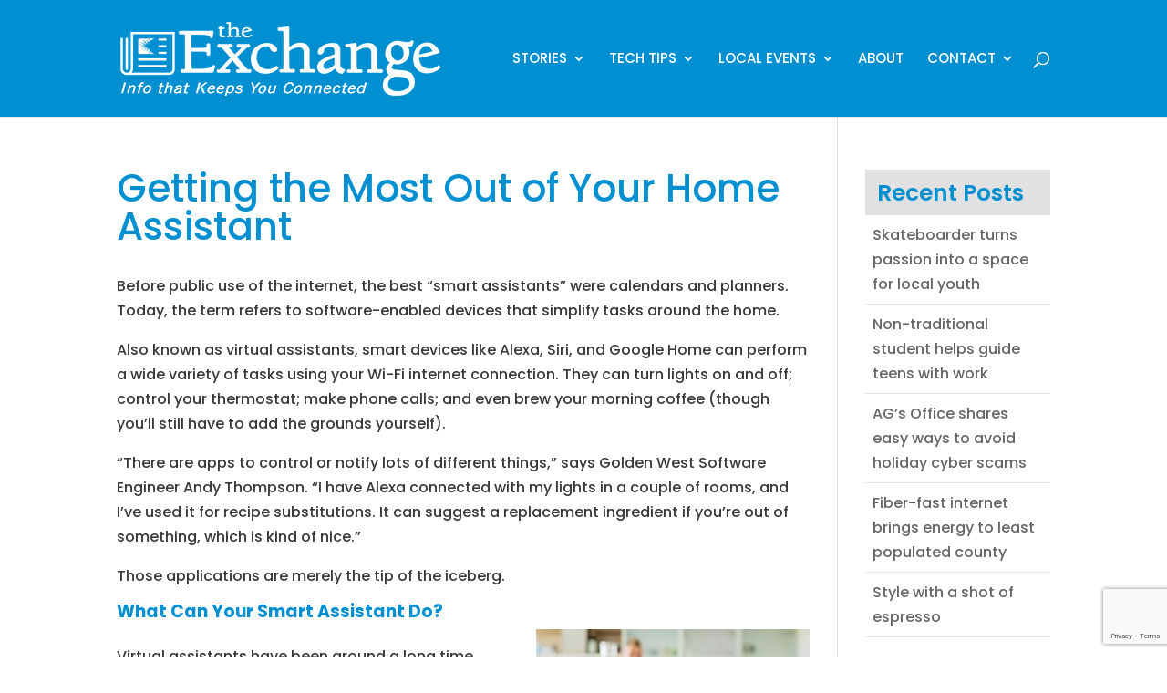

--- FILE ---
content_type: text/html; charset=utf-8
request_url: https://www.google.com/recaptcha/api2/anchor?ar=1&k=6LeuKhMsAAAAALWcmnu6SAP9fFaYZh9yHCke9Sw-&co=aHR0cHM6Ly90aGVleGNoYW5nZXNkLmNvbTo0NDM.&hl=en&v=PoyoqOPhxBO7pBk68S4YbpHZ&size=invisible&anchor-ms=20000&execute-ms=30000&cb=jcuwlbdafkms
body_size: 48696
content:
<!DOCTYPE HTML><html dir="ltr" lang="en"><head><meta http-equiv="Content-Type" content="text/html; charset=UTF-8">
<meta http-equiv="X-UA-Compatible" content="IE=edge">
<title>reCAPTCHA</title>
<style type="text/css">
/* cyrillic-ext */
@font-face {
  font-family: 'Roboto';
  font-style: normal;
  font-weight: 400;
  font-stretch: 100%;
  src: url(//fonts.gstatic.com/s/roboto/v48/KFO7CnqEu92Fr1ME7kSn66aGLdTylUAMa3GUBHMdazTgWw.woff2) format('woff2');
  unicode-range: U+0460-052F, U+1C80-1C8A, U+20B4, U+2DE0-2DFF, U+A640-A69F, U+FE2E-FE2F;
}
/* cyrillic */
@font-face {
  font-family: 'Roboto';
  font-style: normal;
  font-weight: 400;
  font-stretch: 100%;
  src: url(//fonts.gstatic.com/s/roboto/v48/KFO7CnqEu92Fr1ME7kSn66aGLdTylUAMa3iUBHMdazTgWw.woff2) format('woff2');
  unicode-range: U+0301, U+0400-045F, U+0490-0491, U+04B0-04B1, U+2116;
}
/* greek-ext */
@font-face {
  font-family: 'Roboto';
  font-style: normal;
  font-weight: 400;
  font-stretch: 100%;
  src: url(//fonts.gstatic.com/s/roboto/v48/KFO7CnqEu92Fr1ME7kSn66aGLdTylUAMa3CUBHMdazTgWw.woff2) format('woff2');
  unicode-range: U+1F00-1FFF;
}
/* greek */
@font-face {
  font-family: 'Roboto';
  font-style: normal;
  font-weight: 400;
  font-stretch: 100%;
  src: url(//fonts.gstatic.com/s/roboto/v48/KFO7CnqEu92Fr1ME7kSn66aGLdTylUAMa3-UBHMdazTgWw.woff2) format('woff2');
  unicode-range: U+0370-0377, U+037A-037F, U+0384-038A, U+038C, U+038E-03A1, U+03A3-03FF;
}
/* math */
@font-face {
  font-family: 'Roboto';
  font-style: normal;
  font-weight: 400;
  font-stretch: 100%;
  src: url(//fonts.gstatic.com/s/roboto/v48/KFO7CnqEu92Fr1ME7kSn66aGLdTylUAMawCUBHMdazTgWw.woff2) format('woff2');
  unicode-range: U+0302-0303, U+0305, U+0307-0308, U+0310, U+0312, U+0315, U+031A, U+0326-0327, U+032C, U+032F-0330, U+0332-0333, U+0338, U+033A, U+0346, U+034D, U+0391-03A1, U+03A3-03A9, U+03B1-03C9, U+03D1, U+03D5-03D6, U+03F0-03F1, U+03F4-03F5, U+2016-2017, U+2034-2038, U+203C, U+2040, U+2043, U+2047, U+2050, U+2057, U+205F, U+2070-2071, U+2074-208E, U+2090-209C, U+20D0-20DC, U+20E1, U+20E5-20EF, U+2100-2112, U+2114-2115, U+2117-2121, U+2123-214F, U+2190, U+2192, U+2194-21AE, U+21B0-21E5, U+21F1-21F2, U+21F4-2211, U+2213-2214, U+2216-22FF, U+2308-230B, U+2310, U+2319, U+231C-2321, U+2336-237A, U+237C, U+2395, U+239B-23B7, U+23D0, U+23DC-23E1, U+2474-2475, U+25AF, U+25B3, U+25B7, U+25BD, U+25C1, U+25CA, U+25CC, U+25FB, U+266D-266F, U+27C0-27FF, U+2900-2AFF, U+2B0E-2B11, U+2B30-2B4C, U+2BFE, U+3030, U+FF5B, U+FF5D, U+1D400-1D7FF, U+1EE00-1EEFF;
}
/* symbols */
@font-face {
  font-family: 'Roboto';
  font-style: normal;
  font-weight: 400;
  font-stretch: 100%;
  src: url(//fonts.gstatic.com/s/roboto/v48/KFO7CnqEu92Fr1ME7kSn66aGLdTylUAMaxKUBHMdazTgWw.woff2) format('woff2');
  unicode-range: U+0001-000C, U+000E-001F, U+007F-009F, U+20DD-20E0, U+20E2-20E4, U+2150-218F, U+2190, U+2192, U+2194-2199, U+21AF, U+21E6-21F0, U+21F3, U+2218-2219, U+2299, U+22C4-22C6, U+2300-243F, U+2440-244A, U+2460-24FF, U+25A0-27BF, U+2800-28FF, U+2921-2922, U+2981, U+29BF, U+29EB, U+2B00-2BFF, U+4DC0-4DFF, U+FFF9-FFFB, U+10140-1018E, U+10190-1019C, U+101A0, U+101D0-101FD, U+102E0-102FB, U+10E60-10E7E, U+1D2C0-1D2D3, U+1D2E0-1D37F, U+1F000-1F0FF, U+1F100-1F1AD, U+1F1E6-1F1FF, U+1F30D-1F30F, U+1F315, U+1F31C, U+1F31E, U+1F320-1F32C, U+1F336, U+1F378, U+1F37D, U+1F382, U+1F393-1F39F, U+1F3A7-1F3A8, U+1F3AC-1F3AF, U+1F3C2, U+1F3C4-1F3C6, U+1F3CA-1F3CE, U+1F3D4-1F3E0, U+1F3ED, U+1F3F1-1F3F3, U+1F3F5-1F3F7, U+1F408, U+1F415, U+1F41F, U+1F426, U+1F43F, U+1F441-1F442, U+1F444, U+1F446-1F449, U+1F44C-1F44E, U+1F453, U+1F46A, U+1F47D, U+1F4A3, U+1F4B0, U+1F4B3, U+1F4B9, U+1F4BB, U+1F4BF, U+1F4C8-1F4CB, U+1F4D6, U+1F4DA, U+1F4DF, U+1F4E3-1F4E6, U+1F4EA-1F4ED, U+1F4F7, U+1F4F9-1F4FB, U+1F4FD-1F4FE, U+1F503, U+1F507-1F50B, U+1F50D, U+1F512-1F513, U+1F53E-1F54A, U+1F54F-1F5FA, U+1F610, U+1F650-1F67F, U+1F687, U+1F68D, U+1F691, U+1F694, U+1F698, U+1F6AD, U+1F6B2, U+1F6B9-1F6BA, U+1F6BC, U+1F6C6-1F6CF, U+1F6D3-1F6D7, U+1F6E0-1F6EA, U+1F6F0-1F6F3, U+1F6F7-1F6FC, U+1F700-1F7FF, U+1F800-1F80B, U+1F810-1F847, U+1F850-1F859, U+1F860-1F887, U+1F890-1F8AD, U+1F8B0-1F8BB, U+1F8C0-1F8C1, U+1F900-1F90B, U+1F93B, U+1F946, U+1F984, U+1F996, U+1F9E9, U+1FA00-1FA6F, U+1FA70-1FA7C, U+1FA80-1FA89, U+1FA8F-1FAC6, U+1FACE-1FADC, U+1FADF-1FAE9, U+1FAF0-1FAF8, U+1FB00-1FBFF;
}
/* vietnamese */
@font-face {
  font-family: 'Roboto';
  font-style: normal;
  font-weight: 400;
  font-stretch: 100%;
  src: url(//fonts.gstatic.com/s/roboto/v48/KFO7CnqEu92Fr1ME7kSn66aGLdTylUAMa3OUBHMdazTgWw.woff2) format('woff2');
  unicode-range: U+0102-0103, U+0110-0111, U+0128-0129, U+0168-0169, U+01A0-01A1, U+01AF-01B0, U+0300-0301, U+0303-0304, U+0308-0309, U+0323, U+0329, U+1EA0-1EF9, U+20AB;
}
/* latin-ext */
@font-face {
  font-family: 'Roboto';
  font-style: normal;
  font-weight: 400;
  font-stretch: 100%;
  src: url(//fonts.gstatic.com/s/roboto/v48/KFO7CnqEu92Fr1ME7kSn66aGLdTylUAMa3KUBHMdazTgWw.woff2) format('woff2');
  unicode-range: U+0100-02BA, U+02BD-02C5, U+02C7-02CC, U+02CE-02D7, U+02DD-02FF, U+0304, U+0308, U+0329, U+1D00-1DBF, U+1E00-1E9F, U+1EF2-1EFF, U+2020, U+20A0-20AB, U+20AD-20C0, U+2113, U+2C60-2C7F, U+A720-A7FF;
}
/* latin */
@font-face {
  font-family: 'Roboto';
  font-style: normal;
  font-weight: 400;
  font-stretch: 100%;
  src: url(//fonts.gstatic.com/s/roboto/v48/KFO7CnqEu92Fr1ME7kSn66aGLdTylUAMa3yUBHMdazQ.woff2) format('woff2');
  unicode-range: U+0000-00FF, U+0131, U+0152-0153, U+02BB-02BC, U+02C6, U+02DA, U+02DC, U+0304, U+0308, U+0329, U+2000-206F, U+20AC, U+2122, U+2191, U+2193, U+2212, U+2215, U+FEFF, U+FFFD;
}
/* cyrillic-ext */
@font-face {
  font-family: 'Roboto';
  font-style: normal;
  font-weight: 500;
  font-stretch: 100%;
  src: url(//fonts.gstatic.com/s/roboto/v48/KFO7CnqEu92Fr1ME7kSn66aGLdTylUAMa3GUBHMdazTgWw.woff2) format('woff2');
  unicode-range: U+0460-052F, U+1C80-1C8A, U+20B4, U+2DE0-2DFF, U+A640-A69F, U+FE2E-FE2F;
}
/* cyrillic */
@font-face {
  font-family: 'Roboto';
  font-style: normal;
  font-weight: 500;
  font-stretch: 100%;
  src: url(//fonts.gstatic.com/s/roboto/v48/KFO7CnqEu92Fr1ME7kSn66aGLdTylUAMa3iUBHMdazTgWw.woff2) format('woff2');
  unicode-range: U+0301, U+0400-045F, U+0490-0491, U+04B0-04B1, U+2116;
}
/* greek-ext */
@font-face {
  font-family: 'Roboto';
  font-style: normal;
  font-weight: 500;
  font-stretch: 100%;
  src: url(//fonts.gstatic.com/s/roboto/v48/KFO7CnqEu92Fr1ME7kSn66aGLdTylUAMa3CUBHMdazTgWw.woff2) format('woff2');
  unicode-range: U+1F00-1FFF;
}
/* greek */
@font-face {
  font-family: 'Roboto';
  font-style: normal;
  font-weight: 500;
  font-stretch: 100%;
  src: url(//fonts.gstatic.com/s/roboto/v48/KFO7CnqEu92Fr1ME7kSn66aGLdTylUAMa3-UBHMdazTgWw.woff2) format('woff2');
  unicode-range: U+0370-0377, U+037A-037F, U+0384-038A, U+038C, U+038E-03A1, U+03A3-03FF;
}
/* math */
@font-face {
  font-family: 'Roboto';
  font-style: normal;
  font-weight: 500;
  font-stretch: 100%;
  src: url(//fonts.gstatic.com/s/roboto/v48/KFO7CnqEu92Fr1ME7kSn66aGLdTylUAMawCUBHMdazTgWw.woff2) format('woff2');
  unicode-range: U+0302-0303, U+0305, U+0307-0308, U+0310, U+0312, U+0315, U+031A, U+0326-0327, U+032C, U+032F-0330, U+0332-0333, U+0338, U+033A, U+0346, U+034D, U+0391-03A1, U+03A3-03A9, U+03B1-03C9, U+03D1, U+03D5-03D6, U+03F0-03F1, U+03F4-03F5, U+2016-2017, U+2034-2038, U+203C, U+2040, U+2043, U+2047, U+2050, U+2057, U+205F, U+2070-2071, U+2074-208E, U+2090-209C, U+20D0-20DC, U+20E1, U+20E5-20EF, U+2100-2112, U+2114-2115, U+2117-2121, U+2123-214F, U+2190, U+2192, U+2194-21AE, U+21B0-21E5, U+21F1-21F2, U+21F4-2211, U+2213-2214, U+2216-22FF, U+2308-230B, U+2310, U+2319, U+231C-2321, U+2336-237A, U+237C, U+2395, U+239B-23B7, U+23D0, U+23DC-23E1, U+2474-2475, U+25AF, U+25B3, U+25B7, U+25BD, U+25C1, U+25CA, U+25CC, U+25FB, U+266D-266F, U+27C0-27FF, U+2900-2AFF, U+2B0E-2B11, U+2B30-2B4C, U+2BFE, U+3030, U+FF5B, U+FF5D, U+1D400-1D7FF, U+1EE00-1EEFF;
}
/* symbols */
@font-face {
  font-family: 'Roboto';
  font-style: normal;
  font-weight: 500;
  font-stretch: 100%;
  src: url(//fonts.gstatic.com/s/roboto/v48/KFO7CnqEu92Fr1ME7kSn66aGLdTylUAMaxKUBHMdazTgWw.woff2) format('woff2');
  unicode-range: U+0001-000C, U+000E-001F, U+007F-009F, U+20DD-20E0, U+20E2-20E4, U+2150-218F, U+2190, U+2192, U+2194-2199, U+21AF, U+21E6-21F0, U+21F3, U+2218-2219, U+2299, U+22C4-22C6, U+2300-243F, U+2440-244A, U+2460-24FF, U+25A0-27BF, U+2800-28FF, U+2921-2922, U+2981, U+29BF, U+29EB, U+2B00-2BFF, U+4DC0-4DFF, U+FFF9-FFFB, U+10140-1018E, U+10190-1019C, U+101A0, U+101D0-101FD, U+102E0-102FB, U+10E60-10E7E, U+1D2C0-1D2D3, U+1D2E0-1D37F, U+1F000-1F0FF, U+1F100-1F1AD, U+1F1E6-1F1FF, U+1F30D-1F30F, U+1F315, U+1F31C, U+1F31E, U+1F320-1F32C, U+1F336, U+1F378, U+1F37D, U+1F382, U+1F393-1F39F, U+1F3A7-1F3A8, U+1F3AC-1F3AF, U+1F3C2, U+1F3C4-1F3C6, U+1F3CA-1F3CE, U+1F3D4-1F3E0, U+1F3ED, U+1F3F1-1F3F3, U+1F3F5-1F3F7, U+1F408, U+1F415, U+1F41F, U+1F426, U+1F43F, U+1F441-1F442, U+1F444, U+1F446-1F449, U+1F44C-1F44E, U+1F453, U+1F46A, U+1F47D, U+1F4A3, U+1F4B0, U+1F4B3, U+1F4B9, U+1F4BB, U+1F4BF, U+1F4C8-1F4CB, U+1F4D6, U+1F4DA, U+1F4DF, U+1F4E3-1F4E6, U+1F4EA-1F4ED, U+1F4F7, U+1F4F9-1F4FB, U+1F4FD-1F4FE, U+1F503, U+1F507-1F50B, U+1F50D, U+1F512-1F513, U+1F53E-1F54A, U+1F54F-1F5FA, U+1F610, U+1F650-1F67F, U+1F687, U+1F68D, U+1F691, U+1F694, U+1F698, U+1F6AD, U+1F6B2, U+1F6B9-1F6BA, U+1F6BC, U+1F6C6-1F6CF, U+1F6D3-1F6D7, U+1F6E0-1F6EA, U+1F6F0-1F6F3, U+1F6F7-1F6FC, U+1F700-1F7FF, U+1F800-1F80B, U+1F810-1F847, U+1F850-1F859, U+1F860-1F887, U+1F890-1F8AD, U+1F8B0-1F8BB, U+1F8C0-1F8C1, U+1F900-1F90B, U+1F93B, U+1F946, U+1F984, U+1F996, U+1F9E9, U+1FA00-1FA6F, U+1FA70-1FA7C, U+1FA80-1FA89, U+1FA8F-1FAC6, U+1FACE-1FADC, U+1FADF-1FAE9, U+1FAF0-1FAF8, U+1FB00-1FBFF;
}
/* vietnamese */
@font-face {
  font-family: 'Roboto';
  font-style: normal;
  font-weight: 500;
  font-stretch: 100%;
  src: url(//fonts.gstatic.com/s/roboto/v48/KFO7CnqEu92Fr1ME7kSn66aGLdTylUAMa3OUBHMdazTgWw.woff2) format('woff2');
  unicode-range: U+0102-0103, U+0110-0111, U+0128-0129, U+0168-0169, U+01A0-01A1, U+01AF-01B0, U+0300-0301, U+0303-0304, U+0308-0309, U+0323, U+0329, U+1EA0-1EF9, U+20AB;
}
/* latin-ext */
@font-face {
  font-family: 'Roboto';
  font-style: normal;
  font-weight: 500;
  font-stretch: 100%;
  src: url(//fonts.gstatic.com/s/roboto/v48/KFO7CnqEu92Fr1ME7kSn66aGLdTylUAMa3KUBHMdazTgWw.woff2) format('woff2');
  unicode-range: U+0100-02BA, U+02BD-02C5, U+02C7-02CC, U+02CE-02D7, U+02DD-02FF, U+0304, U+0308, U+0329, U+1D00-1DBF, U+1E00-1E9F, U+1EF2-1EFF, U+2020, U+20A0-20AB, U+20AD-20C0, U+2113, U+2C60-2C7F, U+A720-A7FF;
}
/* latin */
@font-face {
  font-family: 'Roboto';
  font-style: normal;
  font-weight: 500;
  font-stretch: 100%;
  src: url(//fonts.gstatic.com/s/roboto/v48/KFO7CnqEu92Fr1ME7kSn66aGLdTylUAMa3yUBHMdazQ.woff2) format('woff2');
  unicode-range: U+0000-00FF, U+0131, U+0152-0153, U+02BB-02BC, U+02C6, U+02DA, U+02DC, U+0304, U+0308, U+0329, U+2000-206F, U+20AC, U+2122, U+2191, U+2193, U+2212, U+2215, U+FEFF, U+FFFD;
}
/* cyrillic-ext */
@font-face {
  font-family: 'Roboto';
  font-style: normal;
  font-weight: 900;
  font-stretch: 100%;
  src: url(//fonts.gstatic.com/s/roboto/v48/KFO7CnqEu92Fr1ME7kSn66aGLdTylUAMa3GUBHMdazTgWw.woff2) format('woff2');
  unicode-range: U+0460-052F, U+1C80-1C8A, U+20B4, U+2DE0-2DFF, U+A640-A69F, U+FE2E-FE2F;
}
/* cyrillic */
@font-face {
  font-family: 'Roboto';
  font-style: normal;
  font-weight: 900;
  font-stretch: 100%;
  src: url(//fonts.gstatic.com/s/roboto/v48/KFO7CnqEu92Fr1ME7kSn66aGLdTylUAMa3iUBHMdazTgWw.woff2) format('woff2');
  unicode-range: U+0301, U+0400-045F, U+0490-0491, U+04B0-04B1, U+2116;
}
/* greek-ext */
@font-face {
  font-family: 'Roboto';
  font-style: normal;
  font-weight: 900;
  font-stretch: 100%;
  src: url(//fonts.gstatic.com/s/roboto/v48/KFO7CnqEu92Fr1ME7kSn66aGLdTylUAMa3CUBHMdazTgWw.woff2) format('woff2');
  unicode-range: U+1F00-1FFF;
}
/* greek */
@font-face {
  font-family: 'Roboto';
  font-style: normal;
  font-weight: 900;
  font-stretch: 100%;
  src: url(//fonts.gstatic.com/s/roboto/v48/KFO7CnqEu92Fr1ME7kSn66aGLdTylUAMa3-UBHMdazTgWw.woff2) format('woff2');
  unicode-range: U+0370-0377, U+037A-037F, U+0384-038A, U+038C, U+038E-03A1, U+03A3-03FF;
}
/* math */
@font-face {
  font-family: 'Roboto';
  font-style: normal;
  font-weight: 900;
  font-stretch: 100%;
  src: url(//fonts.gstatic.com/s/roboto/v48/KFO7CnqEu92Fr1ME7kSn66aGLdTylUAMawCUBHMdazTgWw.woff2) format('woff2');
  unicode-range: U+0302-0303, U+0305, U+0307-0308, U+0310, U+0312, U+0315, U+031A, U+0326-0327, U+032C, U+032F-0330, U+0332-0333, U+0338, U+033A, U+0346, U+034D, U+0391-03A1, U+03A3-03A9, U+03B1-03C9, U+03D1, U+03D5-03D6, U+03F0-03F1, U+03F4-03F5, U+2016-2017, U+2034-2038, U+203C, U+2040, U+2043, U+2047, U+2050, U+2057, U+205F, U+2070-2071, U+2074-208E, U+2090-209C, U+20D0-20DC, U+20E1, U+20E5-20EF, U+2100-2112, U+2114-2115, U+2117-2121, U+2123-214F, U+2190, U+2192, U+2194-21AE, U+21B0-21E5, U+21F1-21F2, U+21F4-2211, U+2213-2214, U+2216-22FF, U+2308-230B, U+2310, U+2319, U+231C-2321, U+2336-237A, U+237C, U+2395, U+239B-23B7, U+23D0, U+23DC-23E1, U+2474-2475, U+25AF, U+25B3, U+25B7, U+25BD, U+25C1, U+25CA, U+25CC, U+25FB, U+266D-266F, U+27C0-27FF, U+2900-2AFF, U+2B0E-2B11, U+2B30-2B4C, U+2BFE, U+3030, U+FF5B, U+FF5D, U+1D400-1D7FF, U+1EE00-1EEFF;
}
/* symbols */
@font-face {
  font-family: 'Roboto';
  font-style: normal;
  font-weight: 900;
  font-stretch: 100%;
  src: url(//fonts.gstatic.com/s/roboto/v48/KFO7CnqEu92Fr1ME7kSn66aGLdTylUAMaxKUBHMdazTgWw.woff2) format('woff2');
  unicode-range: U+0001-000C, U+000E-001F, U+007F-009F, U+20DD-20E0, U+20E2-20E4, U+2150-218F, U+2190, U+2192, U+2194-2199, U+21AF, U+21E6-21F0, U+21F3, U+2218-2219, U+2299, U+22C4-22C6, U+2300-243F, U+2440-244A, U+2460-24FF, U+25A0-27BF, U+2800-28FF, U+2921-2922, U+2981, U+29BF, U+29EB, U+2B00-2BFF, U+4DC0-4DFF, U+FFF9-FFFB, U+10140-1018E, U+10190-1019C, U+101A0, U+101D0-101FD, U+102E0-102FB, U+10E60-10E7E, U+1D2C0-1D2D3, U+1D2E0-1D37F, U+1F000-1F0FF, U+1F100-1F1AD, U+1F1E6-1F1FF, U+1F30D-1F30F, U+1F315, U+1F31C, U+1F31E, U+1F320-1F32C, U+1F336, U+1F378, U+1F37D, U+1F382, U+1F393-1F39F, U+1F3A7-1F3A8, U+1F3AC-1F3AF, U+1F3C2, U+1F3C4-1F3C6, U+1F3CA-1F3CE, U+1F3D4-1F3E0, U+1F3ED, U+1F3F1-1F3F3, U+1F3F5-1F3F7, U+1F408, U+1F415, U+1F41F, U+1F426, U+1F43F, U+1F441-1F442, U+1F444, U+1F446-1F449, U+1F44C-1F44E, U+1F453, U+1F46A, U+1F47D, U+1F4A3, U+1F4B0, U+1F4B3, U+1F4B9, U+1F4BB, U+1F4BF, U+1F4C8-1F4CB, U+1F4D6, U+1F4DA, U+1F4DF, U+1F4E3-1F4E6, U+1F4EA-1F4ED, U+1F4F7, U+1F4F9-1F4FB, U+1F4FD-1F4FE, U+1F503, U+1F507-1F50B, U+1F50D, U+1F512-1F513, U+1F53E-1F54A, U+1F54F-1F5FA, U+1F610, U+1F650-1F67F, U+1F687, U+1F68D, U+1F691, U+1F694, U+1F698, U+1F6AD, U+1F6B2, U+1F6B9-1F6BA, U+1F6BC, U+1F6C6-1F6CF, U+1F6D3-1F6D7, U+1F6E0-1F6EA, U+1F6F0-1F6F3, U+1F6F7-1F6FC, U+1F700-1F7FF, U+1F800-1F80B, U+1F810-1F847, U+1F850-1F859, U+1F860-1F887, U+1F890-1F8AD, U+1F8B0-1F8BB, U+1F8C0-1F8C1, U+1F900-1F90B, U+1F93B, U+1F946, U+1F984, U+1F996, U+1F9E9, U+1FA00-1FA6F, U+1FA70-1FA7C, U+1FA80-1FA89, U+1FA8F-1FAC6, U+1FACE-1FADC, U+1FADF-1FAE9, U+1FAF0-1FAF8, U+1FB00-1FBFF;
}
/* vietnamese */
@font-face {
  font-family: 'Roboto';
  font-style: normal;
  font-weight: 900;
  font-stretch: 100%;
  src: url(//fonts.gstatic.com/s/roboto/v48/KFO7CnqEu92Fr1ME7kSn66aGLdTylUAMa3OUBHMdazTgWw.woff2) format('woff2');
  unicode-range: U+0102-0103, U+0110-0111, U+0128-0129, U+0168-0169, U+01A0-01A1, U+01AF-01B0, U+0300-0301, U+0303-0304, U+0308-0309, U+0323, U+0329, U+1EA0-1EF9, U+20AB;
}
/* latin-ext */
@font-face {
  font-family: 'Roboto';
  font-style: normal;
  font-weight: 900;
  font-stretch: 100%;
  src: url(//fonts.gstatic.com/s/roboto/v48/KFO7CnqEu92Fr1ME7kSn66aGLdTylUAMa3KUBHMdazTgWw.woff2) format('woff2');
  unicode-range: U+0100-02BA, U+02BD-02C5, U+02C7-02CC, U+02CE-02D7, U+02DD-02FF, U+0304, U+0308, U+0329, U+1D00-1DBF, U+1E00-1E9F, U+1EF2-1EFF, U+2020, U+20A0-20AB, U+20AD-20C0, U+2113, U+2C60-2C7F, U+A720-A7FF;
}
/* latin */
@font-face {
  font-family: 'Roboto';
  font-style: normal;
  font-weight: 900;
  font-stretch: 100%;
  src: url(//fonts.gstatic.com/s/roboto/v48/KFO7CnqEu92Fr1ME7kSn66aGLdTylUAMa3yUBHMdazQ.woff2) format('woff2');
  unicode-range: U+0000-00FF, U+0131, U+0152-0153, U+02BB-02BC, U+02C6, U+02DA, U+02DC, U+0304, U+0308, U+0329, U+2000-206F, U+20AC, U+2122, U+2191, U+2193, U+2212, U+2215, U+FEFF, U+FFFD;
}

</style>
<link rel="stylesheet" type="text/css" href="https://www.gstatic.com/recaptcha/releases/PoyoqOPhxBO7pBk68S4YbpHZ/styles__ltr.css">
<script nonce="3PpDkWRgY-D6ln5hnZEN_g" type="text/javascript">window['__recaptcha_api'] = 'https://www.google.com/recaptcha/api2/';</script>
<script type="text/javascript" src="https://www.gstatic.com/recaptcha/releases/PoyoqOPhxBO7pBk68S4YbpHZ/recaptcha__en.js" nonce="3PpDkWRgY-D6ln5hnZEN_g">
      
    </script></head>
<body><div id="rc-anchor-alert" class="rc-anchor-alert"></div>
<input type="hidden" id="recaptcha-token" value="[base64]">
<script type="text/javascript" nonce="3PpDkWRgY-D6ln5hnZEN_g">
      recaptcha.anchor.Main.init("[\x22ainput\x22,[\x22bgdata\x22,\x22\x22,\[base64]/[base64]/[base64]/[base64]/[base64]/UltsKytdPUU6KEU8MjA0OD9SW2wrK109RT4+NnwxOTI6KChFJjY0NTEyKT09NTUyOTYmJk0rMTxjLmxlbmd0aCYmKGMuY2hhckNvZGVBdChNKzEpJjY0NTEyKT09NTYzMjA/[base64]/[base64]/[base64]/[base64]/[base64]/[base64]/[base64]\x22,\[base64]\\u003d\x22,\x22wq8iWcKIP3oJw4nDiU/[base64]/Dvh/[base64]/EnzDrXNvw69CZkfCiRfDt8OmVG9yS8KHP8KUwo/Dqkt/w6zCkg/[base64]/ClB0AwoEZw43Ck8K9YX1GZjEawrPDvD/Cp23CiH/DnMOUP8K7w7LDoAjDqsKASDHDrQR+w4I5WcKsworDpcOZA8O8wpvCuMK3JGvCnmnCswPCpHvDkxcww5A6V8OgSMKvw5o+ccKMwqPCucKuw48/EVzDicOZBkJPKcOJa8OpRjvCiUvCosOJw74iN17CkC9KwpYUHcOtaE9PwrvCscODFsKpwqTCmThjF8KmZGcFe8KPXCDDjsKUeWrDmsK7wrtdZsK+w5TDpcO5M2kXbR7DrUk7bsKfcDrCs8OHwqPChsOBPsK0w4lSVMKLXsK7bXMaJi7DrAZ/w7MywpLDrcOLEcORYMOpQXJHUgbCtQcpwrbCqVnDjTlNY0Zsw7tTY8KQw7B1XADCocOwTcK0ZsOrCcKnH1FXZC7DlWjDqcOqVsKec8OMw7vCsyjCm8KiQSkyDVfDnsKPVQYgE0Y8ZMK3w6nDnS3Cgg3DnU88wqwawpfDqy/CrwdlUcO7w4rDgEfCr8K4bRjCkw9FwprDpcKEwqhJwrUSa8K/wrfDrMOaDFp5VB7CqyU5wrw5wpofAsKgw4PDh8O+w4Uqw4E0dywTY1fCj8KOJj7DjsOuacKqZQHCt8KnwpnDmsO8DcOjwqdZURYdwoDDp8OBbw7DvMOYwofCpsO8wrQ/[base64]/CjcKVwr3DoVTCk03CvcKXw4dvw4sTw7Q4wqwYw5nDvxotAsOlSMO1w67Cmhpqw4Jdwqo8CMONwq/[base64]/CukrCvMOXw6XCilxHNSjCscKGw5FFSsKlwrFQwq/DvDTDtAQtw68/w4MOwoXDjgpAw4QgO8KqfSl5eA7DssOeSQfCj8OUwrhAwqt9w5/CusOWw4AZS8O3w5oEVBfDkcKew7kbwrsPScOewp8OJcKJwo/CokjDqFTCh8OqwqF+Y1kEw6hcX8KSVFMowrcrOMK2wqbCrEZlG8K9acKfUMKePsOSGj/DlnfDq8KjVsKyJHlEw6Z/Ph/[base64]/DhjAMecOIwooDwr/[base64]/ClYEFwnCrcKWURrDjDtKfMO+JcOjw48Yw4DDkMKzLl9iTcKIJsKXXsOnw7BLwqnDvsOVY8KvdMO/wopkYCY3w6suw6N5JCoKAQ/CicKgc2vDscK2wpXCuxHDuMK4wq7CrhcVcBcpw47Dg8OKEGc4w4lFNX0HBgfDtQsjwoPCjMOuNWoCbVMhw6HDsg7CpxDCp8OGw5LDsipQw4Qqw7ogL8Ohw6TDkXhBwpU4BmtCw6AqM8OLKRbDgSYPw6hPw57DgAl9DQJywqwqNsOxNHxlDsKZBcKyPHVPw47DucK/wrlVOnfCqxrCu0TDgVtbDjvChhzCrcOnDsOuwqw/ShFVw6JhJzTCoDBiOw83OltBCxkYwp9iw4kuw75ABMO8KMOBdWPCgAtJdwTCgcO3w4/[base64]/Cn8OSw4kTOh/CjsO/w6DCrFHDmcKkAsOWw7fDrsOBw4rDhcO2w7/[base64]/DncOPRUvChxtXwoJQw5Y5VcOobnMJw5bChcO2N8Ohw6FHw4hrUxoHYBbDi117OsOLODPDpsOsP8K/bWpINsOKOMOsw7/DqgvDucOBwr4Qw6hLFEVdw4jCqSsvd8OSwrIjwqzCrsKaEBQ+w4fDsBdhwprDkyNeOV7CnHfDhMOORhtSw6jCo8Ojw7gowo7Dg0TCgi7Cg1nDu1oPAwvCocKGw5p5C8KZOipSw7EUw4J0wozDthQsPsOHw4nDnsKSwo/DpsO/[base64]/Cv0vDnETDogMRw5J/[base64]/Ch8KJSnjCgsOrYTUtEVIqw4nCh8KGQMKyKRjCssOyERFJBwEHw69KesKSwrPDgsObwpk9d8OGElYLwonCuS12ZMKVwpPDnV8MbW0/w7XDhMKDM8O7w5fDpBMgA8OFXw3DvAvCoQQrwrQIAcOAdMOOw4vChh/[base64]/[base64]/DgsKKw6/CkMKKw7cvwqEwwolKVsO5w7UywqbDkcOew5QVw4TCk8KhdMOBYsOtOMOibCkJwrJBw5NYPcOEwp0FXB/DhMKkPsKJfj7Cj8OkwrTDqiLCtMKZw78SwpAYwrEEw5nDuQUkO8KBWxpgDMKUw79pOTYowoHDgTfCsDlDw5LDuEnDv3TChE1Ww7Rlw7/[base64]/[base64]/CvSHDoSjCn03DnXnDpBU/wprCkcK8U8K3w59gwoJzwrrDv8K/PWN/FwFhw4XDlMKOw54twojCmV7DgwdwEhnDmcKjX0PDisOIKB/CqMOAcgjDhDTDh8KSOyTClh7CtcKVwqxYScO9Dn94w5lmwrXCn8Ogw6cwAyM3w6XDgMKhKcOJwpPDmMO3w6Ynwq0VLDpAKRvChMKKKn/ChcOzwovCnmjCg0PCvsKgBcKvw5JEwo3ClGx5GToMw67CgwfDncOuw5/DlXYWwo0DwqJ0KMK1w5XDucKHCMOlwrF9w5V/wpohZFN2PhzCjEzDvRHDq8O3MMKCAyQgw7dzO8OtSlRrw6DDn8OHdjfCssOUADhdFcKXb8KEaVfDoFtLw59FDi/DkS4lSkjCnsOrA8O4w4XDn1Vzw74Mw4UawpLDpD0lwrLDscOjwqF4woPDrsKFw7YVSsKewpXDuCUqQ8KAKsODLxgVw6ByBD7DvcKSO8KLw7E/c8KUV1vDq03CjcKSw5LCm8KiwpMxO8KKf8KeworCsMK6w5Zgw5HDgCzCr8KEwo9wTzljHwoFwqvCssKFd8OuS8K1JxDDmSfCjsKmw7wFw5EkCcOqWTdNw73CrMKFZHdYUQnCjcKZMEPDnWhhRcOhEMKtLwE/wqbDssOPwpHDhjoGV8Khw5bDncKUw6kcwo9aw4Nrw6LDhcOoQ8K/[base64]/[base64]/CgsK2wo/Cp8O8N8OjwrTCkMKHwo56TcKMVg4pw6/[base64]/DjRJDcDh9KVzDiQwjCMOTZQbDmMOhwo9gaTZgwp03wqQsJH7ChsKGYnNsB09Dw5bCv8OIFHfCpFPDoDg/FcOxC8KAwpkRw73CgsOBw4DDhMOTw5UlQsK8w6xracKmw6/Crh/CgcOqwp7DgWZEw4bDnn7CmTHDnsOKIBbCsTViw4zDm1caw5nCo8KNw4jDkGrClsO8w6kDwpzDmQjCrsO/CyE7w4bDnhrDi8KQV8K1a8OQMQHClVJOd8KObcOWCAzCp8Ohw45uNF3DsVwKZsK0w63DiMKzH8OmfcOMEMKqw6bDpUvCowrDvcK3ZsKswpd5wp/Cgz1nalXDmBvCo0hgV1Y+wrPDhF/[base64]/Dn8K6VxUWw7nCmsOtUTTDhcKZRcKdwqUNT8Oyw4sMbFRVYgklwq/Ct8O0fMK7w6PDrsOyYsOPw6NGKcKdLGTCrW/DnEDCrsKwwrLCrSQawolHNMOYH8KeD8KEPMOiQHHDo8Oxwo5+DkDDtQtAw6DCiCZTw7RfIl9uw6oxw7VBw7LCgsKsWcKucBoMw6l/OMKqwpvDnMODQ3vCuE0Aw7oFw63DlMOtPkLDpMOMcQHDrsKGw7jCgMOHw7zCr8KtXMOReUHCiMOOB8KXwpBlGz3Dn8KzwqVkJsOqwp7CgDlSZ8OBd8K9wpnCgsKMCRnCgcKfMMKEwrbDuyTCnhvDscOzVyYgwrjDkMO7fSIzw68wwrA7MsOywrUMGMKQwpnDsR/ChRUbMcKkw7vCiwMUw6XCrA9cw4oPw4R2w7BnBmXDll/CvWvDg8OVR8KtFMKUw63CvsKDwpwMwqbDgcK5M8OXw6pTw7tdSCg7DUcJwp/CgMOfBD3DocObUcKIMMOfDjXCvcOHwqTDhVY3TQ/DhsKbdcOxw5J7YArDsRk8w4TDimzCjELDlsOOEMOdaUDDlxvCnQjDrcOjw77Cs8OFwqrDqiARwqLCscKcKsKbwp4KRsK/LsOow4Y1AMOIwr5Jd8Kbw5DCnDYLPxfCrMOmdhRTw7Bnw73Ch8K9YMKcwrhfw4zCsMOgEWUlLMKbGcOMwofCuXrCiMOaw67CoMObfsObwqTDsMKtCw/CicKlEcORwqsdEw8pFsOSw55aKcO+woHClwXDk8KMZgjDkW7DgsKDDcKww5rDjsK2w60ww4wHw7EAw54Kw5/Dq09Sw7vDvsODMlVZwphswoh+w4pqw6hcFcO5wojClQEDA8KhG8KMw7/Dj8K+ETbCiWLCr8O/HsKhWFbCscOhwpfCqsOFQ37Cqkc/wpIKw6fCkHBpwpQoZQHDjsKPG8OfwovChyNwwr0jJwnCrSbCo1AeMsOhDj/[base64]/DisKjw4AIwq3ClxLDj8OnOF0swqIjwp/DpcOcwqLCm8Oawoxowp/[base64]/w5jDvMOhwoB4GUrCty/CqsKxMBFfCMORM8Klw5XCjsKcKFRnwqlDw5TDgsOjXsK2GMKJwqQ8Sz/[base64]/Dr8OLwpXCjhfCocKlw4PCtMKtXUEQLsKDwpzDqMOhRkPChSvCm8KaBHHCrcOuCcO9w6LDj23DisOFw6/[base64]/Nzc0wpQzwqrDqcKlRsKGw44mw6UaL8Ktwr8uwqfDhD9MBhk2woYxw5TCpcKbwr3ChTBuwqNbw5TDg3rDg8OfwpA8SMONDxbCpmEDai/CvcONZMKowpJqflPDllw+DMKYw4DChMKjw53CksK1wpvCtMOLBBrCk8KNU8KAw7XCkUNRHsKAw6XCk8K5wr3Ct0bCisOYFSZLf8OBFcK/DgFsZ8ORHCrCpcKeJhs2w54HfWt5wrfChsONwpzDjcO/WS1rwrsLwqofw7/DkyMBwrAEwrXCgsO/SsK1w7DCr0TDncKNERguWMKWw4vCjSEiOirDoCfDmx1gwq/DgMKRWBrDkDIQKsKpw73Ctn/CgMOaw4J4w7xNd0V1Bl9Rw5TDn8K5wplpJUjCuTfDq8Oow4vDsSPDqcO3ICjDrsKWNcKPacK0wrrCuyDDosKVw5/CnS3DqcO0w43DkcO3w7Vxw7UFIMOZSinCm8KhwobCn2nCpcOEw6XDnDQdPsOCw5PDkhTCmUfCi8KtBUPDjDLCq8O9HVjCo1wyf8KYwq/DtgQ9UCHCtcKGw5RJSQc2w53CiAHDhHgsLmFYwpLCsAsHHWthOlfCn2Rswp/DgFbCnm/DlcO6w5bCnW54w71mVMOdw7bDocKOwrHDkmohw5dkwozCmcODTjNYwo7DqcKpwqHDgj7DkcO+IQgjwro5SFITw7nCnDkkw4xgw408A8KzUmAZwr1FC8O7w7UMcMKLwp7DvMOCwoUUw4TCv8OSRMKUw4zCocOvJcOAbsK9w5wawrvDlj9WFW/Dl08VKDLDrMKzwqrDhcONwqrClsOuwoTCgXU9w6LDv8KuwqbDqBkUcMOreAVVbTPDjxrDuGvCl8KtfsO5bTUQLsOxwppKX8OdcMOJwrQuRsKdwpjDmsO6w7oGdC1/J2p9wp7DnCBZG8KgbA7DucOOHX7DsQPCosOww6QNw7HDo8O1wos5ZMOaw7wHwp7DpnfCqcOEwqo0Z8OdQTnDhsOJQSJKwqZQTUbDoMKuw5vDscO6wpMEU8KGMzohw6YpwpZcw5rDqkwcNsK6w7jDvsOnw57Ct8K+wqPDjxs5wozCj8O/w7RALcKVwqtkwpXDgkvCmMKawqbDsmBrw75CwrzDoC/CiMKkw6JKPMO7wqfCo8OGKF3ChTAbwpTCm2FHVsOfwpUZXUjDusKZQjvCjsKldMKfS8KVFMK8NinCkcKhwpPDjMK8w7LCiXNIw7Zhwo5/[base64]/wpjCqgzCuA4BwqF/w7zCgcKWw51ORW3Cvkt+w6olwq/[base64]/Dv0/Du8KdwrjDkMKtw7Etw7DChGTCqhVNw57Cm8KKUXxiw5k8w6/Ck2MNV8OATsOvesODVsOmwprDtXDCtMKzw7zDqlMNN8KvF8OCJmrDsiVfa8KMdMK9wrnDglAqXxfDocKYwoXDocO/wqs+Ji7DhCbCnX0lPRJLwrhVPsORw6bDtcKzwo7CjcKRw7nCpMK9HcKow4AsfcKLDh82c2fCkMKWw4N5woVbwrYJeMKzwpTCjhYbwrseXigKwpBiw6NrXsKHb8Oiw4TCiMOBw6p/w7HCqMOJwpnCq8OxdzHDuCPDuC0zai9nBEnDpsO9fcKedMKDDMO7OcOZacOqMsOSw57DhSM+EsOCZGMBwqXDhBXCncOkwpPCuz7DpwwWw4I6wq/CjEYHw4LChsKSwp/DlkzChVzDjDrCpG8bw5TCnEROKsKsQzjDvMOgA8Kiw5/CpysxU8KEZVvCrVLCrDMcw6RGw5nCgnvDtWvDt3LCoEJsbsOtDsKrD8OsV1LDocOywrplw7nCiMKBwqnCl8OYwq7Cr8K6wpvDhcO3w6EzYU90SVDDusKQDW1Awognw6wCwqTChSnCisOIDkTDtivCrVHCvG5eLAnDkw9dVBwZw58Pwr4lT2nDvsK3w6/DnsKxTRl6wp4FCcO0w5sUwqlVasK4w5TCpg4/w6JCwq/[base64]/CksOwQcOMw7EvwqRmwoU4w5bCtiPCgyRnawMXcnrCh0nDnx/DvWRlH8OBwrBcw6bDjXnCssKZwqLCsMKvYlbCgcKEwrwlwrLDnsKIwpkwWMKjdcONwrnClcOQwpZOw5QDIMKEwqPCmcOUNMKaw60oA8K/wpVqGTjDtm/DusOIaMOVe8Oewq3Dkg0GR8OqcMOzwqRow4VVw6UQw7xpNcKDVjHCm1NPw4ICOlE4C0vCpMKdwpYcTcO5w73CocOww4leVR16LMO4wrd8woIHKS9ZHG7CiMObRnzDkMOMw6IpMDfDpsKzwqXCj23DsSPClMKkZjTCsSYWPBXDtcOFw5vDlsKpPsOgOXlcwoMnw6/[base64]/[base64]/CkMKXw7/[base64]/CisOtw6jDim5OAWLCksOvdcO8wqp4fsKYwpzDs8Opw4XCjcOdwpbCrU3DuMK6RcKYfsKlAcOYw70GHMKVw75Yw7xDwqMMbTLCgcKVbcOzUDzDoMKzwqXCgA4iw78pAF1fwrrDmzHDpMK6w7lHw5RnFH7DvMOXRcOxCWoAA8OBw43Cj2/DhUvCtsKCcsOow55hw5TCgD9swqRfwpTDosKmdBMxwoBFBsO0UsK3HxAfw5/Cs8OJPHEywq7DvFdswoMfHsKcwqNhwq8Vw59IFsOkw7ZIw6REYB1tacOSwot+wr3CrnArRnTDjh92wrTDpsONw4JywoDDrHd3SMOgZsOBT3UGwoQuw5/DqcOfJ8O1wqAMw5MgV8Kiw4INYTc9NcKyLMKRwrLDsMOnMsO5e2DDjm9sGSVSeU4swq7CmcO6E8KUBsO0w4PDohPCgXDCiC1owqVjw4rCtXokZE8/[base64]/Ct8K+wrnDl8OKU0XCuAVcw6hawofChMK8cUbCkgVvw7ciw77DmcOuw6zCr2U+wqHCiR0OwqBQLQfDvcKlw6XDksKJND0UXVQRw7XCssKiZnTDhTVrw6/CjU5KwoDDjcOfWxXDmzfDsiDCi3vCmcOyScKJwrQcJsK+QcOpw707acKgwrxOB8K7w7JVayTDssOvUMORw5JUwpx6VcKQwpTDoMOswr3CqcO8fDUsYkBtwr0PE3XCoXtgw6TCg3l4cnrCmMKvNRB/[base64]/[base64]/YcOFwoZ6WsKzAix4wqpGF8OlwpbCpMO1WxZ5wo98w6LCjQzCicKXw4J7YR/CtcK9w5TChwZGB8KVwoTDvkzDs8KAw7s4w6htIFrChMOqw5LDo1DCmMKDWcO1FhF5wobCrTg6TB0EwrV2w7vCpcO2wpnDgcOKwrPDkmrCu8Ovw5o/[base64]/CmTILT8OYw7Q3wrLDsRXCl8OWOcKwG8KSIVTDpFnCjMOow67CnDgFW8Ozw7rCq8OWEW/DpMODwp0hw5rDgsO4MMOqw6jCnMKPwr7CucOrw7TCpsOQXcOww5LCvF1uDRLDpcK5w4jCtsOPPTk4b8K2eV5bwrAvw6DCicO7wq3CsnDCokwSwoZYLsKUBcOcUMKfwpY9w6bDpEEjw6ZGwr/CpcKyw6crw4tFwq3DlcKQdTgAwphGHsKTTsOTVMOVHyrDviktdcO8wqTCrMOSwrNmwqIIwqVBwq1YwqYEU3LDpCZXbgnCgsKiw48OasOpw7RVw7LDkgnDpjZhw4bCpcOAwo8lw48eK8OSwpUgCENURsKmVRHDgB/Ck8OowpBOwrhuw7HCvVjCpzMqaUlYJsOgw6TCvcOCwqxBaGkhw7k9JCbDqXU7dVMVw6diw4ssKsKIPcOOATbCvcKkRcO6G8K/QizDhVlRDjA3wpNqwrANA1EME306wrjClsOtCcKTw4LDjsOPLcKMw6/Cj2ghRcKjwr4qwqFZQErDvSzCocKbwoLCk8KMwrDDonFQw5rDk2Zyw6oZZHg5csKDLcKMNcOnwpzCosKdwrTClMOPL3guw79tUcO2w6zCk2g7ZMOlR8OlUcOWwqjCkMOnw5XDqD4HWcKRbMKjGVxRwq/CucO5A8KeSsKJfUMsw6bCmC4JHlVswojCmALDoMKtw4/Dn1LCo8ONKWTCp8KfFMO5woHCuE19bcKIAcO7WMKVOsOrw77CnnvCn8ORZSYsw741WMKTUXY1PMKfFcOlw7TDl8Kww6zCpMOCCsODbShwwrvCv8KJw5dZw57Dl2vCjMO5wrXDtU3Cmz7CtFUmw5HCn1Ykw7/CpU/Dq2BOw7TDmE/[base64]/CnS0zwr5Hw5LCmFJFUykWR14BwoPDlQDDqcOhRR7DpMOIZiNcwrN+wrVOwpsjw67DlkNKw7fCnxfDnMOpAmfDsysxworDlwZlNgDCgR4gdcO5d1nCkCMsw5XDsMKKwoc/[base64]/EEnCr8Kjw6NsKCpgXF4Yw5FgwrIEE8KIIzMfwp4Ew6IodQDDrMOywrFAwofCnGNPHcOVI2xJfMOKw63DsMO+A8KVKMOtYcKfwqglMnhKwq9UIHDCoALCvcK+w4I6wpw3wpY/IFbCm8KGSglswpTDtcK0wr8Ewq/Dg8Ohw7dPLh4Kw5hBw7TCiMKzacO8woJ/dsKQw6NLPMOew4JLKADCp0XCvX3Cg8KTVMKow5/DvDF0w6s5w5M8wrdhw7Vew7BhwrkFwpzCjgHCgBLDhhzCjHxmwohZZcKJwppmAidfEwAGw4hFwoIGwrDDlWAQd8K2XMKQU8OVw4zDp2JNPMOowqLCtMKew4bCk8K/[base64]/CncK/[base64]/Cs8Klwq/Dl8OmXA4BacO1wprCkU/CucO/YMKbwp7DrcOZw7PCjRLDoMOqw4kaeMOkW1hSJ8K5Dh/DtwIIX8OZaMKTwrg/YsOKwqHCrEQpPARYwooNw43CjsOMwpnDvMOlFgNxZMK2w5Idw5nCoARtUcKTwrrCksKgOm5+S8Opw610w57DjcKfMh3CvlrCh8KWw4dYw5nDrcKgbsK9EQHDjMOGMgnCscOqwrXCp8KvwpFZwp/[base64]/Cp0fCk0VYK8KMXjZBwrTDncKDw6zDqxx3wrklw7rDsT7CqQXCocOAwqbCuQdebsKFwqfCmSTDmRo5w49AwrHDqcOOJAlKw4YtwoLDvMOcw59gLUDDgMOcDsONdsKLSUoqTAo8M8Otw5MDICPCicKkQ8K+asKYw7zCg8OLwogoLsK0IcKAIj9qVMO6VMOeI8O/w7MfF8OqwqLCusO7ZlbDlFzDosKKMcKmwogWw5bDq8Khw7/Cq8KCVkTDhsOuXnbDksKCwoPCucK4aDTCjcKAf8K5wr5zwqTCncKbRBjCo31ZZcKdwqLCuwLCpUVaaHzDjcOrRn/CnkzCiMOpEy42GFvDlzfCu8K3YzTDmVnCsMOwfMKKw5IFwqvDnMO0wpYjw73DvyQewpPCuBPCgiLDlcOswpsKUiLCmMKaw7vCvUjDnMKHOMKAwrJJBsKfRWjCvcKXwrfDl0LDm11Fwp9kCnAybhEHwq4ywrLCnmx/HMK/w5xacMK/[base64]/DpcK8wqEGXAFLwq0wQXjCr0hhwr5Jw5NBw7vCuXfCmsKMwpvDnXbCvG5Yw4zClcKYRcO/SzrDncOBwrsew6jCnjMtDMOQN8KLwr0kwqw4wok5LsKtagZMwrvDo8KpwrfClmXCqsOlwpo8wolhajgcw70OOkgZIsK5wofChw/CgMKsKsOPwq5Bw7XDtyxMwprDiMKuwqAbMsO0aMOww6Ftw7fDkcOwBMKsNSsfw441wp7CvMOqOMO4wq/[base64]/w5zDssOfwr/[base64]/Ai8FP8OmdVjCgzgVw7xbQsO/d3zDoDPDscKyMcOBwrzDk17DsXLDlSFyacOTw7bDnhp+GWTDg8K0EMKbw4kWw4dHwqHCtMKuGFcZLUMpP8KuY8KBIMOGFsKhYQltUSdiwqstBcKoW8OXRcOOwp3DucOqw58kw7jCpRYkw5gtw6rCksKKf8OXEl0ewp3CnQEeWVBdfC48w4cERMK1w4/CnRfDpE/Cq14lKsONNsKPw7rDt8KfczjDtMK5TFbDgsOXBsOpDjM/IcOyw5TDrcKywqHCo3/DtMOkIsKIw77Dk8KSWsKGB8KGwrNeV09Fw4jCvHHClcOEE3LDkkrDq009w53DoRJBP8KDwqTCrWLChg9mw4M0wqLChFfCtT7Dpl7DlMK8I8Ofw7Z3WsOQPnrDusOXwpXDrmxVJcOgwq/[base64]/CpMOow5grw7PCsFlMKsKPS8KjwoFlLh/[base64]/Do8K+w5nCgsKhw4FywoUcfXs+wrTDoEAnOMKofsKNUMOdwrgQGRLCklUgEGlCw7nCicKbw5pQZMK6BjxAGCA7TMOaSRA9OMOpXsOxFWVDUMOvwoHCh8OWw5rDhMKASSrDhsKdwrbCoT4lwqVRwqnDmjvDtSfDuMOWw7jDu3oRWzFZwpFlfQnDmkzDgXI/[base64]/DhhHCp8KRwqvDisO7QTMMcMOrw4jDicOtw53Ch8OnKCbCsgzDgMOXVsKDw5xZwpnCvcOHwox8w6tIPREsw7bDlsO+MMONw59kwojDll/Co0/[base64]/CS7ConDCmCN/w6vCpcOmNyXCj0gQDW3Di8KQdMKIwrJWw6PCuMODEitUA8OIOEhqacOjU0zDgSFow5jCjUJEwqXCvinCmi8dwpkhwqXDtMO5wozDiR4gccOGWsOMQxt3ZD/DqDTCgsKCwovDmgw2w4nDicKiXsKkEcOvBsKuwq/DkT3DtMOUw7cyw7FhworDrXjCigFrN8OMwqTCl8KwwqctYsOPwoLCv8OGHTXDiUbDrCbCgAhSS0nDnMKYwohWIj3DpFZ3BFwPwqVTw5/CqTtka8Ohw4J6X8K0ZzQPw64kZsK9w7wawq10HWNMbsOfwqBnWHbDrcO4JMKIw6I/J8K+wpkoWlzDlgzCiRbCrQHDjXgdw5xrUMO/wqEWw7otdU/CmcO+M8Kyw47CjELDuDhUw4nDhlbDp2jCrsOzw4jCvxQRIC/Du8OMw6BlwrN9UcK5blrDocKhwojDlEAKJk7ChsOgw7BVT2/DtMK7w7ptw5DDl8KNdFxIGMKkw71aw6/DvcOcAMKiw4PCkMKvw5dIeHd0wpLCvSjCmcKGwo3Cr8K9PcOmwqvCsxNVw5/CrWEVwpnCiSoZwq8BwoXDvX43w65nw4PCisOFdB/DsQTCrS3Cqx4ew7bCjkHDrxDDrAPCm8Oqw5DDp34/d8OJwrvDlQ8MwobDvwbDoAHCqcKqaMKvYHHCkMOjw7jDryTDmxwsw49HwqPCsMKXKsKGAcOcT8Kdw6tVw7Frw54bw6xswp/[base64]/wpDDicOVw4LCsixbHjUOZ8O4w4LCrQsQwqVFawXDlDzDu8OgwoPDnhrDn0bCv8OVw5rCh8ORwozDrgMiDMO9dsOyAzDChy7DilnDosOAayXCtQdpwqJYw57Cp8OuM1BdwqI5w6rCnlDDpVTDpSPDvcOmXyXCsm8wZEonw7c7w7HCgsOrWxdWw58+X1UkRkwsHn/DgsKrwrPDu3bDiU1yHzprwonDo0bDnwLCosK5J3/DnMKvfhfCisOCL3crNitQJil+FBLDsSxPwpBBwq9VH8OhXMKGw5DDiApRDcKFGTjCi8K1w5DCgcOXwqPDt8OPw7/DjRjDi8K9PsK+wqhqw4fDnHTDjmzCuEk+w7MQEMONHG3CnsKww6dIA8KYE1nDuiUcw7vDjcOiQcKpwo5IPMO5w75/[base64]/[base64]/CisKlwq1+wqTDucOmEcKSw4YMw4PDq8OoR8KuKcKvw5bCtxHCqMOsYsKPw7B4w6gQSMO6w5xHwpwDw6bDkyDDh3TDlSxge8K9bsKKJsKYw5xXR3cqIsKtTQDDpiNsKsKdwrx8KAwrwr7DjGPDs8ORb8OwwoHDp1vDmcOOw6/CumwUwp3ConrDqMOzw7BzEcOOPMKLwrPDr0BFVMK1wrg6V8O4w4BOwodqIEZvwrjCrcOwwrNqfsOXw5zCjDFJXcOfw6AiMsKXwoZUCMOPwp7CjmrChMOvTMOKC2nDtSIcw7XChE/Drk58w6dhZjx1URxzw4JuSgJywqrDrQVOI8O2eMKkLF5IIRrDjsKXwqdRwrXDuGISwo/[base64]/[base64]/DgWVwbUdIw5A7VETCssKuw5hmwoBdw5LDjcK8w51swrFhwp3CtcKYw6/CkRbDpMO+RXJJREYywpEFwpY1VcOnw7vCkVA8CE/ChcK1wrkewqoQXMKiw7xbfXLCliJXwodzwqbCkjfChQQ2w5jDuVbCkyTCgsOvw6shMRgCw6h7AcKjfcKPwrPCrlzCoTHCvyvDnMOYwo/DgMKyWsOtEMK1w4pmwpY+NWRRb8O+S8OUwrMxRVcmFnEhIMKJP21cfQTDhcKRwqExwpMIKRXDvcKAXMOhF8Ojw4bCssKIHghCw6zDsStgwoxfIcKtfMKLwr3Cn1PCscOMd8KEwqNuFR7Dm8Oow5B7w4M4wrDCgMOJZ8Knbid/[base64]/[base64]/[base64]/XcKtH8K2wqUafsOlwpUhwrI3fMOuw7MOFR/DosOWwowCw59hRMK4OcKLwq3CvsOkGjZDcHzChwrCqTvCjcK6Z8OlwozCl8O/[base64]/wrzDvcKUwo0xwrt+w5LDnV/Cj8OEwpvCggbCpcO2wrwgQMKGHBrCnsOXBsKRbMKJwqrCuyjCj8K8ccKSKEclw57DksKbw5NAA8KRw5jDphfDlsKNYsKMw5txwq/[base64]/wqNnwrLDmRfDoMKuPMKFBlbDjcKMVMKvwoPCijPCjsOMCcKUQWDDoxTCusOqNgPDhTzDm8K5ScK1JXsUeFRrEHnCksKjw4QxwrVQFSNCwqTCrMK6w4nDlcKww7HCkAV6IcKLHSLDg0xlwpzCm8ONZsOZwqbCoyzDgsKLwqZeJ8KmwrfDg8OMSwFPTsKkw6/DpXksMkJFwo/[base64]/wrhFa3/[base64]/[base64]/CnG3DsHMOw4TDpMKWw5hLwqLCscOcVWRrD8Kea8O1wqpsTMO5woR8D1kUw5zCmH0AY8OGQ8KmOcOWwqMhfsKswo3DuSUXKCQOX8KmL8K9w6dKGU3DtHUGd8K+wp/[base64]/DlcK/[base64]/DusO+w4HCq8OWw6nDnFLDj8K0w59mPjfDj0nClcK4L8Oqw5zDmSFNw4XDjGtWwqzDtAvDpVADAsO6woRbwrdRw7PChcKow4/Ct3shXTDDmsOIXGt0K8KtwrgzP0XCtMO/[base64]/[base64]/DsFHDpsK+GsOwVsO1wrF/BcKGOsKGw5A6wq7Doit4wrchBcOGwpLDvcOUXsO4VcOwYVTCisKkQsO0w69Bw4x0F0oRa8KSwrbCpjfDrG3CjFHDvMK8w7Rqwopbw53DtCdGU3tVw7USagjCsl0GXQfCgUvCnUlTCzRPHBXCmcKjOcKFXMOrw4PDthzDscKFEsOqw7pOP8OVEV/CscKCZzh5DcOfUVHDvsKkAA/DksK7w6/[base64]/DuVDCjcKrw5DCum/[base64]/OcKVR8Kbw5xLasK7woTDrcKqw6nDtsKbTcKzKTTDg8OBRBcCcsOdWhTCsMK/bsKJQyZuK8KVAV0Qw6fDvWYXRcKrwqQAw7jCkMKtwqLCv8K9w5XCmkbDmlTCl8KuLR47XyIAwpnCjlLDu1/CqAvCjMKyw4AGwqoiw4xKGGANaRbCgAd2wrUdwptJw5HDk3bCgQzDl8OvCnMJwqPDo8OWw5bDnSfCpcKBCcOtw7MCw6AxXBcvdsKQw5fChsOrw5/ClcOxPsOzck7CjxR6w6PClsOoFsO1wpc3wr0FOsORwoYhTjzCsMKvw7JRZ8OEIiLCiMKMdQAXKEtGWDvCo11VbWTDp8KoV0hLcsKcTcKowqHCtTLCqsOOw7U6w5/CmhzCk8KKFG/[base64]/wrbDkcK0PcK0wpoxD8OmJy7CqmvDosKMf8Opw5vCoMKVwpJoH3kMw6BgbDHDl8Otw4JmIDDCuBfCscKDwpJlXRUGw4bCvSM/woEmeCjDgsOUw6DCmW1Uw6s9wp/[base64]/DkMO5DV3DrA51w5bCt8KFSgfCugXCvsKcbsK1LE7DosOTdsOBLCc8wpdrMsKJe2M7wq0dWzYcwqY8w49NL8KhG8OHw6UTFg\\u003d\\u003d\x22],null,[\x22conf\x22,null,\x226LeuKhMsAAAAALWcmnu6SAP9fFaYZh9yHCke9Sw-\x22,0,null,null,null,1,[21,125,63,73,95,87,41,43,42,83,102,105,109,121],[1017145,449],0,null,null,null,null,0,null,0,null,700,1,null,0,\[base64]/76lBhnEnQkZnOKMAhnM8xEZ\x22,0,0,null,null,1,null,0,0,null,null,null,0],\x22https://theexchangesd.com:443\x22,null,[3,1,1],null,null,null,1,3600,[\x22https://www.google.com/intl/en/policies/privacy/\x22,\x22https://www.google.com/intl/en/policies/terms/\x22],\x22sw6IFIin0GwfieIkJVouNeGx3oqw4fm59iAegFd82ek\\u003d\x22,1,0,null,1,1769432468403,0,0,[85,204,160,100],null,[79,168,227,83,42],\x22RC-YYA1QGkc0ydClA\x22,null,null,null,null,null,\x220dAFcWeA6TR02W-ndVpFtem1NOcJRM40cnLXnC3U8nMqUh7PQL_1GrwEFblelTVXw_IVVCJo3YUbGp2JuvHuhnSNurQbJXH_MTAA\x22,1769515268345]");
    </script></body></html>